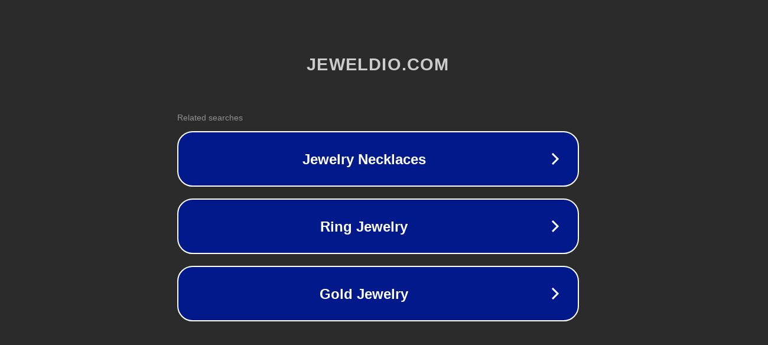

--- FILE ---
content_type: text/html; charset=utf-8
request_url: http://ww7.jeweldio.com/products/audemars-piguet-full-iced-out-vvs-diamond-men-watch-stainless-steel-white-gold-plated-all-chronograph-working-42mm-men-watch-1?usid=17&utid=33725879149
body_size: 1310
content:
<!doctype html>
<html data-adblockkey="MFwwDQYJKoZIhvcNAQEBBQADSwAwSAJBANDrp2lz7AOmADaN8tA50LsWcjLFyQFcb/P2Txc58oYOeILb3vBw7J6f4pamkAQVSQuqYsKx3YzdUHCvbVZvFUsCAwEAAQ==_gjXG9byabJeImIoyRs/d8oIs7Gaz/u0bEV+BXEKRnuGrWIhqu581QfbZJ3eNh8rb4Ypl3ON3hdvryqfDsND1DA==" lang="en" style="background: #2B2B2B;">
<head>
    <meta charset="utf-8">
    <meta name="viewport" content="width=device-width, initial-scale=1">
    <link rel="icon" href="[data-uri]">
    <link rel="preconnect" href="https://www.google.com" crossorigin>
</head>
<body>
<div id="target" style="opacity: 0"></div>
<script>window.park = "[base64]";</script>
<script src="/bEdLQdAjq.js"></script>
</body>
</html>
